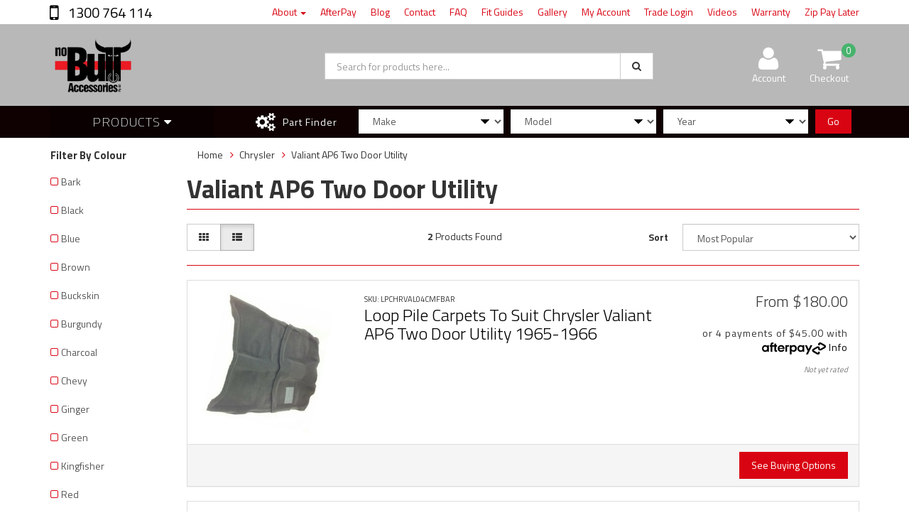

--- FILE ---
content_type: text/html; charset=utf-8
request_url: https://www.nobullaccessories.com.au/part-finder/chrysler/valiant-ap6-two-door-utility/
body_size: 18379
content:
<!DOCTYPE html>
<html lang="en">
<head>
<meta http-equiv="Content-Type" content="text/html; charset=utf-8"/>
<meta name="keywords" content="Chrysler Valiant AP6 Two Door Utility"/>
<meta name="description" content="Valiant AP6 Two Door Utility - Chrysler Valiant AP6 Two Door Utility"/>
<meta name="viewport" content="width=device-width, initial-scale=1.0, user-scalable=0"/>
<meta property="og:image" content="https://www.nobullaccessories.com.au/assets/website_logo.png"/>
<meta property="og:title" content="Chrysler Valiant AP6 Two Door Utility"/>
<meta property="og:site_name" content="NoBullAccessories.com.au"/>
<meta property="og:type" content="website"/>
<meta property="og:url" content="https://www.nobullaccessories.com.au/part-finder/chrysler/valiant-ap6-two-door-utility/"/>
<meta property="og:description" content="Valiant AP6 Two Door Utility - Chrysler Valiant AP6 Two Door Utility"/>

<title>Chrysler Valiant AP6 Two Door Utility</title>
<link rel="canonical" href="https://www.nobullaccessories.com.au/part-finder/chrysler/valiant-ap6-two-door-utility/"/>
<link rel="shortcut icon" href="/assets/favicon_logo.png"/>
<link rel="preload" href="/assets/themes/2022-02-avtech-3315-00516885/css/app.css?1763428111" as="style">
<link rel="preload" href="/assets/themes/2022-02-avtech-3315-00516885/css/style.css?1763428111" as="style">
<link rel="preload" href="/assets/themes/2022-02-avtech-3315-00516885/css/slick.css?1763428111" as="style">
<link class="theme-selector" rel="stylesheet" type="text/css" href="/assets/themes/2022-02-avtech-3315-00516885/css/app.css?1763428111" media="all"/>
<link rel="stylesheet" type="text/css" href="/assets/themes/2022-02-avtech-3315-00516885/css/style.css?1763428111" media="all"/>
<!-- <link rel="stylesheet" type="text/css" href="/assets/themes/2022-02-avtech-3315-00516885/css/rapid-style.css?1763428111" media="all"/> -->
<link rel="stylesheet" type="text/css" href="https://maxcdn.bootstrapcdn.com/font-awesome/4.4.0/css/font-awesome.min.css" media="all"/>
<link rel="stylesheet" type="text/css" href="https://cdn.neto.com.au/assets/neto-cdn/jquery_ui/1.11.1/css/custom-theme/jquery-ui-1.8.18.custom.css" media="all"/>
<link rel="stylesheet" type="text/css" href="https://cdn.neto.com.au/assets/neto-cdn/fancybox/2.1.5/jquery.fancybox.css" media="all"/>
<link rel="preload" href="https://fonts.googleapis.com/css2?family=Titillium+Web:wght@200;300;400;600;700&display=swap" as="style">
<link rel="preconnect" href="https://fonts.gstatic.com">
<link href="https://fonts.googleapis.com/css2?family=Titillium+Web:wght@200;300;400;600;700&display=swap" rel="stylesheet">
<link rel="stylesheet" type="text/css" href="/assets/themes/2022-02-avtech-3315-00516885/css/slick.css?1763428111" media="all"/>
<!--[if lte IE 8]>
	<script type="text/javascript" src="https://cdn.neto.com.au/assets/neto-cdn/html5shiv/3.7.0/html5shiv.js"></script>
	<script type="text/javascript" src="https://cdn.neto.com.au/assets/neto-cdn/respond.js/1.3.0/respond.min.js"></script>
<![endif]-->
<!-- Begin: Script 101 -->
<!-- Google Analytics -->
<script>
(function(i,s,o,g,r,a,m){i['GoogleAnalyticsObject']=r;i[r]=i[r]||function(){
(i[r].q=i[r].q||[]).push(arguments)},i[r].l=1*new Date();a=s.createElement(o),
m=s.getElementsByTagName(o)[0];a.async=1;a.src=g;m.parentNode.insertBefore(a,m)
})(window,document,'script','//www.google-analytics.com/analytics.js','ga');
ga('create', 'UA-155504035-1', 'auto');
</script>
<!-- End Google Analytics -->
<!-- End: Script 101 -->
<!-- Begin: Script 117 -->
<meta name="google-site-verification" content="mJ6kcIU3_awyfWvXUn055Cjo8wLRWaXh0mKjBcxYvqI" />
<!-- End: Script 117 -->
<!-- Begin: Script 118 -->
<script src="https://www.googleoptimize.com/optimize.js?id=OPT-P2BMPFQ"></script>
<!-- End: Script 118 -->
<!-- Begin: Script 119 -->
<!-- Facebook Pixel Code -->
<script>
!function(f,b,e,v,n,t,s)
{if(f.fbq)return;n=f.fbq=function(){n.callMethod?
n.callMethod.apply(n,arguments):n.queue.push(arguments)};
if(!f._fbq)f._fbq=n;n.push=n;n.loaded=!0;n.version='2.0';
n.queue=[];t=b.createElement(e);t.async=!0;
t.src=v;s=b.getElementsByTagName(e)[0];
s.parentNode.insertBefore(t,s)}(window,document,'script',
'https://connect.facebook.net/en_US/fbevents.js');
 fbq('init', '1516977665437133'); 
fbq('track', 'PageView');
</script>
<noscript>
 <img height="1" width="1" 
src="https://www.facebook.com/tr?id=1516977665437133&ev=PageView
&noscript=1"/>
</noscript>
<!-- End Facebook Pixel Code -->
<!-- End: Script 119 -->
<!-- Begin: Script 129 -->
<!-- Global site tag (gtag.js) - Google Analytics -->
<script async src="https://www.googletagmanager.com/gtag/js?id=G-NM3V08JQ2Q"></script>
<script>
  window.dataLayer = window.dataLayer || [];
  function gtag(){dataLayer.push(arguments);}
  gtag('js', new Date());
    gtag('config', 'G-NM3V08JQ2Q', {
      send_page_view: false
    });
</script>
<!-- End: Script 129 -->
<!-- Begin: Script 130 -->
<!-- Google Tag Manager -->
<script>(function(w,d,s,l,i){w[l]=w[l]||[];w[l].push({'gtm.start':
new Date().getTime(),event:'gtm.js'});var f=d.getElementsByTagName(s)[0],
j=d.createElement(s),dl=l!='dataLayer'?'&l='+l:'';j.async=true;j.src=
'https://www.googletagmanager.com/gtm.js?id='+i+dl;f.parentNode.insertBefore(j,f);
})(window,document,'script','dataLayer','GTM-MXVMQRL');</script>
<!-- End Google Tag Manager -->
<!-- End: Script 130 -->

</head>

<body id="n_content" class="n_2022-02-avtech-3315-00516885">
<div class="wrapper-collapsable-header">
	<div class="wrapper-top">
		<div class="container">
			<div class="row">
				<div class="col-xs-12 col-sm-2 top-number">
					<a href="tel:1300764114"> 1300 764 114</a></div>
				<div class="col-sm-10 hidden-xs">
					<ul class="top-menu">
						<li class=" dropdown dropdown-hover"> <a href="/about-us/" class="dropdown-toggle">About <span class="caret"></span></a>
										<ul class="dropdown-menu">
												<li class=" "> <a href="https://www.nobullaccessories.com.au/4wd-floor-mats-brisbane" class="nuhover dropdown-toggle">4WD Floor Mats - Brisbane QLD </a>
										</li>
											</ul>
										</li><li class=" "> <a href="/afterpay/" >AfterPay </a>
										</li><li class=" "> <a href="/blog/our-blog/" >Blog </a>
										</li><li class=" "> <a href="/form/contact-us/" >Contact </a>
										</li><li class=" "> <a href="/faq/" >FAQ </a>
										</li><li class=" "> <a href="/fitting-guides/" >Fit Guides </a>
										</li><li class=" "> <a href="/gallery/~-2326" >Gallery </a>
										</li><li class=" "> <a href="/my-account/" >My Account </a>
										</li><li class=" "> <a href="/trade/" >Trade Login </a>
										</li><li class=" "> <a href="/videos/" >Videos </a>
										</li><li class=" "> <a href="/warranty-and-guarantee/" >Warranty </a>
										</li><li class=" "> <a href="/zip-own-it-now-pay-later/" >Zip Pay Later </a>
										</li>
						</ul>
				</div>
			</div>
		</div>
	</div>
	<div class="wrapper-header">
		<div class="container">
			<div class="row">
				<div class="col-xs-12 col-sm-4 wrapper-logo">
					<a href="https://www.nobullaccessories.com.au" title="No Bull Accessories">
						<img class="logo" src="/assets/website_logo.png" alt="No Bull Accessories"/>
					</a>
					<a class="btn btn-primary sticky-menu-icon hidden-xs"><i class="fa fa-bars"></i></a>
				</div>
				<div class="col-xs-12 col-sm-5">

					<div class="header-search">
						<form name="productsearch" method="get" action="/">
							<input type="hidden" name="rf" value="kw"/>
							<div class="input-group">
								<input class="form-control ajax_search" value="" id="name_search" autocomplete="off" name="kw" type="text" placeholder="Search for products here..."/>
								<span class="input-group-btn">
									<button type="submit" value="Search" class="btn btn-default"><i class="fa fa-search"></i></button>
								</span>
							</div>
						</form>
					</div>
				</div>
				<div class="hidden-xs col-sm-3 text-right">
					<div id="header-cart" class="btn-group">
						<a href="https://www.nobullaccessories.com.au/_myacct" ><i class="fa fa-user"></i> <span class="visible-lg visible-inline-lg">Account</span></a>

						<a href="https://www.nobullaccessories.com.au/_mycart?tkn=cart&ts=1768939197199481" class=" dropdown-toggle" data-toggle="dropdown" id="cartcontentsheader">
							<i class="fa fa-shopping-cart"></i><span class="cart-count" rel="a2c_item_count">0</span>
							<span class="visible-lg visible-inline-lg checkout-text">Checkout</span>
						</a>
						<ul class="dropdown-menu">
							<li class="box" id="neto-dropdown">
								<div class="body padding" id="cartcontents"></div>
								<div class="footer"></div>
							</li>
						</ul>
					</div>
				</div>
				<div class="clearfix"></div>
			</div>
		</div>
	</div>

	<div class="wrapper-main-menu">
		<div class="container">
			<div class="row">
				<div class="col-xs-12">
					<div class="navbar row">
						<div class="col-xs-12 col-sm-3">
							<div class="navbar-header">
								<ul class="navigation-list list-inline visible-xs nMobileNav">
									<li><a class="nToggleMenu" data-target=".navbar-responsive-collapse"><span class="icon"><i class="fa fa-bars"></i></span><br>
									Menu</a></li>
									<li><a href="/products"><span class="icon"><i class="fa fa-gift"></i></span><br>
									Shop</a></li>
									<li><a href="https://www.nobullaccessories.com.au/_mycart?tkn=cart&ts=1768939197462388"><span class="icon"><i class="fa fa-shopping-cart"></i></span><br>
									Cart (<span rel="a2c_item_count">0</span>)</a></li>
									<li><a href="/_myacct/"><span class="icon"><i class="fa fa-user"></i></span><br>
									Account</a></li>
								</ul>
							</div>
							<div class="navbar-collapse collapse navbar-responsive-collapse">
								<ul class="nav navbar-nav visible-xs"><li class="">
													<a href="https://www.nobullaccessories.com.au/gift-vouchers/" >Gift Vouchers</a>
												</li><li class="">
													<a href="https://www.nobullaccessories.com.au/datsun-loop-and-plush-pile-moulded-carpets/" >Datsun Loop And Plush Pile Moulded Carpets</a>
												</li><li class="">
													<a href="https://www.nobullaccessories.com.au/nissan-loop-pile-moulded-carpets/" >Nissan Loop And Plush Pile Moulded Carpets</a>
												</li><li class="">
													<a href="https://www.nobullaccessories.com.au/subaru-loop-pile-moulded-carpets/" >Subaru Loop And Plush Pile Moulded Carpets</a>
												</li><li class="">
													<a href="https://www.nobullaccessories.com.au/suzuki-loop-pile-moulded-carpets/" >Suzuki Loop And Plush Pile Moulded Carpets</a>
												</li><li class="">
													<a href="https://www.nobullaccessories.com.au/toyota-loop-pile-moulded-carpets/" >Toyota Loop And Plush Pile Moulded Carpets</a>
												</li><li class="">
													<a href="https://www.nobullaccessories.com.au/chrysler-loop-and-plush-pile-moulded-car-carpets/" >Chrysler Loop And Plush Pile Moulded Car Carpets</a>
												</li><li class="">
													<a href="https://www.nobullaccessories.com.au/volkswagen-loop-and-plush-pile-moulded-carpets/" >Volkswagen Loop And Plush Pile Moulded Carpets</a>
												</li><li class="">
													<a href="https://www.nobullaccessories.com.au/plush-carpets/~-1819" >Plush Pile Moulded Carpets</a>
												</li><li class="">
													<a href="https://www.nobullaccessories.com.au/mitsubishi-loop-pile-moulded-carpets/" >Mitsubishi Loop And Plush Pile Moulded Carpets</a>
												</li><li class="">
													<a href="https://www.nobullaccessories.com.au/supafit-seat-covers/" >Supafit Seat Covers</a>
												</li><li class="">
													<a href="https://www.nobullaccessories.com.au/location-grabba/" >Location Grabba GPS Tracking Device</a>
												</li><li class="">
													<a href="https://www.nobullaccessories.com.au/quick-fist-universal-clamping-and-mounting-bracket/" >Quick Fist Universal Clamping And Mounting Brackets</a>
												</li><li class="">
													<a href="https://www.nobullaccessories.com.au/leyland-range-rover-loop-and-plush-pile-moulded-ca/" >Leyland Range Rover Loop And Plush Pile Moulded Carpets</a>
												</li><li class="">
													<a href="https://www.nobullaccessories.com.au/mudgrabba-4wd-moulded-floor-mats/" >Mudgrabba 4WD Moulded Floor Mats</a>
												</li><li class="">
													<a href="https://www.nobullaccessories.com.au/ldv-loop-and-plush-pile-moulded-carpets/" >LDV Loop And Plush Pile Moulded Carpets</a>
												</li><li class="">
													<a href="https://www.nobullaccessories.com.au/mahindra-loop-plush-pile-carpets/" >Mahindra Loop And Plush Pile Moulded Carpets</a>
												</li><li class="">
													<a href="https://www.nobullaccessories.com.au/sandgrabba" >Sandgrabba Floor Mats</a>
												</li><li class="">
													<a href="https://www.nobullaccessories.com.au/mazda-loop-pile-carpets/" >Mazda Loop And Plush Pile Moulded Carpets</a>
												</li><li class="">
													<a href="https://www.nobullaccessories.com.au/leyland-loop-pile-moulded-carpets/" >Leyland Loop And Plush Pile Moulded Carpets</a>
												</li><li class="">
													<a href="https://www.nobullaccessories.com.au/dodge-loop-and-plush-pile-moulded-carpets/" >Dodge Loop And Plush Pile Moulded Carpets</a>
												</li><li class="">
													<a href="https://www.nobullaccessories.com.au/hyundai-loop-pile-moulded-carpets/" >Hyundai Loop And Plush Pile Moulded Carpets</a>
												</li><li class="">
													<a href="https://www.nobullaccessories.com.au/honda-loop-pile-moulded-carpets/" >Honda Loop And Plush Pile Moulded Carpets</a>
												</li><li class="">
													<a href="https://www.nobullaccessories.com.au/loop-carpets/~-978" >Loop Pile Carpets Moulded</a>
												</li><li class="">
													<a href="https://www.nobullaccessories.com.au/holden-loop-pile-moulded-carpets/" >Holden Loop And Plush Pile Moulded Carpets</a>
												</li><li class="">
													<a href="https://www.nobullaccessories.com.au/ford-loop-and-plush-pile-moulded-carpets/" >Ford Loop And Plush Pile Moulded Carpets</a>
												</li><li class="">
													<a href="https://www.nobullaccessories.com.au/daihatsu-loop-and-plush-pile-moulded-carpets/" >Daihatsu Loop And Plush Pile Moulded Carpets</a>
												</li><li class="">
													<a href="https://www.nobullaccessories.com.au/tyre-lockers/" >Tyre Lockers </a>
												</li><li class="">
													<a href="https://www.nobullaccessories.com.au/sound-proofing-and-underfelt/" >Sound Proofing and Underfelt</a>
												</li><li class="">
													<a href="https://www.nobullaccessories.com.au/sungrabba-dash-mats/" >Sungrabba dashmat</a>
												</li><li class="">
													<a href="https://www.nobullaccessories.com.au/crumbgrabbas/" >Crumbgrabbas</a>
												</li><li class="">
													<a href="https://www.nobullaccessories.com.au/pvc-vinyl-floors/" >PVC Vinyl Floors</a>
												</li><li class="">
													<a href="https://www.nobullaccessories.com.au/trap-mats/~-113" >Trapmat Floor Mats</a>
												</li></ul>
											</li>
								<ul class="nav navbar-nav hidden-xs">
										<li class="dropdown dropdown-hover"> <a href="/products" class="dropdown-toggle">Products <i class="fa fa-caret-down" aria-hidden="true"></i></a>
													<ul class="dropdown-menu js-main-menu"><li class="">
													 <a href="https://www.nobullaccessories.com.au/gift-vouchers/" >Gift Vouchers </a>
													</li><li class="">
													 <a href="https://www.nobullaccessories.com.au/datsun-loop-and-plush-pile-moulded-carpets/" >Datsun Loop And Plush Pile Moulded Carpets </a>
													</li><li class="">
													 <a href="https://www.nobullaccessories.com.au/nissan-loop-pile-moulded-carpets/" >Nissan Loop And Plush Pile Moulded Carpets </a>
													</li><li class="">
													 <a href="https://www.nobullaccessories.com.au/subaru-loop-pile-moulded-carpets/" >Subaru Loop And Plush Pile Moulded Carpets </a>
													</li><li class="">
													 <a href="https://www.nobullaccessories.com.au/suzuki-loop-pile-moulded-carpets/" >Suzuki Loop And Plush Pile Moulded Carpets </a>
													</li><li class="">
													 <a href="https://www.nobullaccessories.com.au/toyota-loop-pile-moulded-carpets/" >Toyota Loop And Plush Pile Moulded Carpets </a>
													</li><li class="">
													 <a href="https://www.nobullaccessories.com.au/chrysler-loop-and-plush-pile-moulded-car-carpets/" >Chrysler Loop And Plush Pile Moulded Car Carpets </a>
													</li><li class="">
													 <a href="https://www.nobullaccessories.com.au/volkswagen-loop-and-plush-pile-moulded-carpets/" >Volkswagen Loop And Plush Pile Moulded Carpets </a>
													</li><li class="">
													 <a href="https://www.nobullaccessories.com.au/plush-carpets/~-1819" >Plush Pile Moulded Carpets </a>
													</li><li class="">
													 <a href="https://www.nobullaccessories.com.au/mitsubishi-loop-pile-moulded-carpets/" >Mitsubishi Loop And Plush Pile Moulded Carpets </a>
													</li><li class="">
													 <a href="https://www.nobullaccessories.com.au/supafit-seat-covers/" >Supafit Seat Covers </a>
													</li><li class="">
													 <a href="https://www.nobullaccessories.com.au/location-grabba/" >Location Grabba GPS Tracking Device </a>
													</li><li class="">
													 <a href="https://www.nobullaccessories.com.au/quick-fist-universal-clamping-and-mounting-bracket/" >Quick Fist Universal Clamping And Mounting Brackets </a>
													</li><li class="">
													 <a href="https://www.nobullaccessories.com.au/leyland-range-rover-loop-and-plush-pile-moulded-ca/" >Leyland Range Rover Loop And Plush Pile Moulded Carpets </a>
													</li><li class="">
													 <a href="https://www.nobullaccessories.com.au/mudgrabba-4wd-moulded-floor-mats/" >Mudgrabba 4WD Moulded Floor Mats </a>
													</li><li class="">
													 <a href="https://www.nobullaccessories.com.au/ldv-loop-and-plush-pile-moulded-carpets/" >LDV Loop And Plush Pile Moulded Carpets </a>
													</li><li class="">
													 <a href="https://www.nobullaccessories.com.au/mahindra-loop-plush-pile-carpets/" >Mahindra Loop And Plush Pile Moulded Carpets </a>
													</li><li class="">
													 <a href="https://www.nobullaccessories.com.au/sandgrabba" >Sandgrabba Floor Mats </a>
													</li><li class="">
													 <a href="https://www.nobullaccessories.com.au/mazda-loop-pile-carpets/" >Mazda Loop And Plush Pile Moulded Carpets </a>
													</li><li class="">
													 <a href="https://www.nobullaccessories.com.au/leyland-loop-pile-moulded-carpets/" >Leyland Loop And Plush Pile Moulded Carpets </a>
													</li><li class="">
													 <a href="https://www.nobullaccessories.com.au/dodge-loop-and-plush-pile-moulded-carpets/" >Dodge Loop And Plush Pile Moulded Carpets </a>
													</li><li class="">
													 <a href="https://www.nobullaccessories.com.au/hyundai-loop-pile-moulded-carpets/" >Hyundai Loop And Plush Pile Moulded Carpets </a>
													</li><li class="">
													 <a href="https://www.nobullaccessories.com.au/honda-loop-pile-moulded-carpets/" >Honda Loop And Plush Pile Moulded Carpets </a>
													</li><li class="">
													 <a href="https://www.nobullaccessories.com.au/loop-carpets/~-978" >Loop Pile Carpets Moulded </a>
													</li><li class="">
													 <a href="https://www.nobullaccessories.com.au/holden-loop-pile-moulded-carpets/" >Holden Loop And Plush Pile Moulded Carpets </a>
													</li><li class="">
													 <a href="https://www.nobullaccessories.com.au/ford-loop-and-plush-pile-moulded-carpets/" >Ford Loop And Plush Pile Moulded Carpets </a>
													</li><li class="">
													 <a href="https://www.nobullaccessories.com.au/daihatsu-loop-and-plush-pile-moulded-carpets/" >Daihatsu Loop And Plush Pile Moulded Carpets </a>
													</li><li class="">
													 <a href="https://www.nobullaccessories.com.au/tyre-lockers/" >Tyre Lockers  </a>
													</li><li class="">
													 <a href="https://www.nobullaccessories.com.au/sound-proofing-and-underfelt/" >Sound Proofing and Underfelt </a>
													</li><li class="">
													 <a href="https://www.nobullaccessories.com.au/sungrabba-dash-mats/" >Sungrabba dashmat </a>
													</li><li class="">
													 <a href="https://www.nobullaccessories.com.au/crumbgrabbas/" >Crumbgrabbas </a>
													</li><li class="">
													 <a href="https://www.nobullaccessories.com.au/pvc-vinyl-floors/" >PVC Vinyl Floors </a>
													</li><li class="">
													 <a href="https://www.nobullaccessories.com.au/trap-mats/~-113" >Trapmat Floor Mats </a>
													</li></ul>
												</li>
										</ul>
									</div>
						</div>
						<div class="col-xs-12 col-sm-9">
							<div class="row wrapper-part-finder">
								<div class="col-xs-12 col-sm-3 col-md-3 col-lg-2 part-finder-title">
											<p>Part Finder</p>
										</div>
										<div class="col-xs-12 col-sm-9 col-md-9 col-lg-10 partfinder-fields">
											<input type="hidden" id="clist_size" value="3" />
											<input type="hidden" id="clist_hidden" value="" />
											<div id="compat_list compcat-listwrap"><div class="part-select"><select name="clist_13_1"  id="clist_13_1" class="compatibility_list form-control" rel="Option Above">
														<option value="">Make</option>
													<option value="2287" >BMW</option><option value="2405" >CHEV</option><option value="1720" >Chrysler</option><option value="2335" >Daewoo</option><option value="148" >Daihatsu</option><option value="1511" >Datsun</option><option value="1116" >Dodge</option><option value="223" >Ford</option><option value="2539" >GMC</option><option value="1880" >Great Wall</option><option value="2793" >GWM</option><option value="972" >Holden</option><option value="1317" >Honda</option><option value="1337" >Hyundai</option><option value="1958" >Infiniti</option><option value="1963" >Isuzu</option><option value="1976" >Jeep</option><option value="2596" >Kia</option><option value="1988" >Land Rover</option><option value="2613" >LDV</option><option value="1995" >Lexus</option><option value="1354" >Leyland</option><option value="2584" >Mahindra</option><option value="1364" >Mazda</option><option value="2015" >Mercedes Benz</option><option value="1419" >Mitsubishi</option><option value="1546" >Nissan</option><option value="2372" >RAM</option><option value="2178" >Ssangyong</option><option value="1590" >Subaru</option><option value="1614" >Suzuki</option><option value="1626" >Toyota</option><option value="1820" >Volkswagen</option></select>
												</div><div class="part-select"><select name="clist_13_2"  id="clist_13_2" class="compatibility_list form-control" rel="Option Above">
														<option value="">Model</option>
													</select>
												</div><div class="part-select"><select name="clist_13_3"  id="clist_13_3" class="compatibility_list form-control" rel="Option Above">
														<option value="">Year</option>
													</select>
												</div><div class="wrap-select-inline"><button type="submit" class="btn btn-primary compat-btn">Go</button></div>
											</div>
										</div>
									</div>
							</div>
						</div>
					</div>
				</div>
			</div>
		</div>
	</div>
</div>
<div id="main-content" class="container" role="main">
	<div class="row">
<div class="col-xs-12 col-sm-2" id="left-sidebar">
	<div class="panel">
			<div class="panel-heading panel-heading-thumbnails visible-xs">
				<h3 class="panel-title">
					<a class="accordion-toggle" data-toggle="collapse" data-parent="#filters-accordion" href="#filters">Filter Products</a>
				</h3>
			</div>
			<ul id="filters" class="panel-collapse collapse list-group">
				
						<li class="list-group-item"><h4>Filter By Colour</h4></li><li class="filter">
									<a class="list-group-item" href="/part-finder/chrysler/valiant-ap6-two-door-utility/?rf=va&va=11"> Bark <span class="text-muted"></span></a>
								</li><li class="filter">
									<a class="list-group-item" href="/part-finder/chrysler/valiant-ap6-two-door-utility/?rf=va&va=6"> Black <span class="text-muted"></span></a>
								</li><li class="filter">
									<a class="list-group-item" href="/part-finder/chrysler/valiant-ap6-two-door-utility/?rf=va&va=2"> Blue <span class="text-muted"></span></a>
								</li><li class="filter">
									<a class="list-group-item" href="/part-finder/chrysler/valiant-ap6-two-door-utility/?rf=va&va=8"> Brown <span class="text-muted"></span></a>
								</li><li class="filter">
									<a class="list-group-item" href="/part-finder/chrysler/valiant-ap6-two-door-utility/?rf=va&va=19"> Buckskin <span class="text-muted"></span></a>
								</li><li class="filter">
									<a class="list-group-item" href="/part-finder/chrysler/valiant-ap6-two-door-utility/?rf=va&va=20"> Burgundy <span class="text-muted"></span></a>
								</li><li class="filter">
									<a class="list-group-item" href="/part-finder/chrysler/valiant-ap6-two-door-utility/?rf=va&va=21"> Charcoal <span class="text-muted"></span></a>
								</li><li class="filter">
									<a class="list-group-item" href="/part-finder/chrysler/valiant-ap6-two-door-utility/?rf=va&va=22"> Chevy <span class="text-muted"></span></a>
								</li><li class="filter">
									<a class="list-group-item" href="/part-finder/chrysler/valiant-ap6-two-door-utility/?rf=va&va=25"> Ginger <span class="text-muted"></span></a>
								</li><li class="filter">
									<a class="list-group-item" href="/part-finder/chrysler/valiant-ap6-two-door-utility/?rf=va&va=24"> Green <span class="text-muted"></span></a>
								</li><li class="filter">
									<a class="list-group-item" href="/part-finder/chrysler/valiant-ap6-two-door-utility/?rf=va&va=26"> Kingfisher <span class="text-muted"></span></a>
								</li><li class="filter">
									<a class="list-group-item" href="/part-finder/chrysler/valiant-ap6-two-door-utility/?rf=va&va=7"> Red <span class="text-muted"></span></a>
								</li><li class="filter">
									<a class="list-group-item" href="/part-finder/chrysler/valiant-ap6-two-door-utility/?rf=va&va=27"> Slate <span class="text-muted"></span></a>
								</li><li class="filter">
									<a class="list-group-item" href="/part-finder/chrysler/valiant-ap6-two-door-utility/?rf=va&va=28"> Spindrift <span class="text-muted"></span></a>
								</li>
						<li class="list-group-item"><h4>Filter By Carpet Type</h4></li><li class="filter">
									<a class="list-group-item" href="/part-finder/chrysler/valiant-ap6-two-door-utility/?rf=va&va=12"> Rear Only <span class="text-muted"></span></a>
								</li><li class="filter">
									<a class="list-group-item" href="/part-finder/chrysler/valiant-ap6-two-door-utility/?rf=va&va=10"> Front Only <span class="text-muted"></span></a>
								</li><li class="filter">
									<a class="list-group-item" href="/part-finder/chrysler/valiant-ap6-two-door-utility/?rf=va&va=13"> Front And Rear <span class="text-muted"></span></a>
								</li>
				

				<li class="list-group-item "><h4>Filter By Price Range</h4></li><li class="filter"><a class="list-group-item" href="/part-finder/chrysler/valiant-ap6-two-door-utility/?pr=0-180&rf=pr">$180 or below</a></li>
								
								
								<li class="filter"><a class="list-group-item" href="/part-finder/chrysler/valiant-ap6-two-door-utility/?pr=180-182&rf=pr">$180 to $182</a></li>
								
								<li class="filter"><a class="list-group-item" href="/part-finder/chrysler/valiant-ap6-two-door-utility/?pr=182-184&rf=pr">$182 to $184</a></li>
								
								<li class="filter"><a class="list-group-item" href="/part-finder/chrysler/valiant-ap6-two-door-utility/?pr=184-186&rf=pr">$184 to $186</a></li>
								
								<li class="filter"><a class="list-group-item" href="/part-finder/chrysler/valiant-ap6-two-door-utility/?pr=186-188&rf=pr">$186 to $188</a></li>
								
								
								<li class="filter"><a class="list-group-item" href="/part-finder/chrysler/valiant-ap6-two-door-utility/?pr=188-0&rf=pr">$188 or above</a></li>
				<li class="list-group-item"><h4>Filter By Brand</h4></li><li class="filter">
									<a href="/part-finder/chrysler/valiant-ap6-two-door-utility/?cn=122&rf=cn" class="list-group-item">No Bull Accessories</a>
								</li>
			</ul>
		</div>
		
	<div class="wrapper-sidebar-menu hidden-xs">
				<h3>Categories</h3>
				<ul class="list-group"><li class=""><a href="https://www.nobullaccessories.com.au/chrysler-loop-and-plush-pile-moulded-car-carpets/" class="list-group-item dropdown-toggle">Chrysler Loop And Plush Pile Moulded Car Carpets</a>
						
					</li><li class=""><a href="https://www.nobullaccessories.com.au/crumbgrabbas/" class="list-group-item dropdown-toggle">Crumbgrabbas</a>
						
					</li><li class=""><a href="https://www.nobullaccessories.com.au/daihatsu-loop-and-plush-pile-moulded-carpets/" class="list-group-item dropdown-toggle">Daihatsu Loop And Plush Pile Moulded Carpets</a>
						
					</li><li class=""><a href="https://www.nobullaccessories.com.au/datsun-loop-and-plush-pile-moulded-carpets/" class="list-group-item dropdown-toggle">Datsun Loop And Plush Pile Moulded Carpets</a>
						
					</li><li class=""><a href="https://www.nobullaccessories.com.au/dodge-loop-and-plush-pile-moulded-carpets/" class="list-group-item dropdown-toggle">Dodge Loop And Plush Pile Moulded Carpets</a>
						
					</li><li class=""><a href="https://www.nobullaccessories.com.au/ford-loop-and-plush-pile-moulded-carpets/" class="list-group-item dropdown-toggle">Ford Loop And Plush Pile Moulded Carpets</a>
						
					</li><li class=""><a href="https://www.nobullaccessories.com.au/gift-vouchers/" class="list-group-item dropdown-toggle">Gift Vouchers</a>
						
					</li><li class=""><a href="https://www.nobullaccessories.com.au/holden-loop-pile-moulded-carpets/" class="list-group-item dropdown-toggle">Holden Loop And Plush Pile Moulded Carpets</a>
						
					</li><li class=""><a href="https://www.nobullaccessories.com.au/honda-loop-pile-moulded-carpets/" class="list-group-item dropdown-toggle">Honda Loop And Plush Pile Moulded Carpets</a>
						
					</li><li class=""><a href="https://www.nobullaccessories.com.au/hyundai-loop-pile-moulded-carpets/" class="list-group-item dropdown-toggle">Hyundai Loop And Plush Pile Moulded Carpets</a>
						
					</li><li class=""><a href="https://www.nobullaccessories.com.au/ldv-loop-and-plush-pile-moulded-carpets/" class="list-group-item dropdown-toggle">LDV Loop And Plush Pile Moulded Carpets</a>
						
					</li><li class=""><a href="https://www.nobullaccessories.com.au/leyland-loop-pile-moulded-carpets/" class="list-group-item dropdown-toggle">Leyland Loop And Plush Pile Moulded Carpets</a>
						
					</li><li class=""><a href="https://www.nobullaccessories.com.au/leyland-range-rover-loop-and-plush-pile-moulded-ca/" class="list-group-item dropdown-toggle">Leyland Range Rover Loop And Plush Pile Moulded Carpets</a>
						
					</li><li class=""><a href="https://www.nobullaccessories.com.au/location-grabba/" class="list-group-item dropdown-toggle">Location Grabba GPS Tracking Device</a>
						
					</li><li class=""><a href="https://www.nobullaccessories.com.au/loop-carpets/~-978" class="list-group-item dropdown-toggle">Loop Pile Carpets Moulded</a>
						
					</li><li class=""><a href="https://www.nobullaccessories.com.au/mahindra-loop-plush-pile-carpets/" class="list-group-item dropdown-toggle">Mahindra Loop And Plush Pile Moulded Carpets</a>
						
					</li><li class=""><a href="https://www.nobullaccessories.com.au/mazda-loop-pile-carpets/" class="list-group-item dropdown-toggle">Mazda Loop And Plush Pile Moulded Carpets</a>
						
					</li><li class=""><a href="https://www.nobullaccessories.com.au/mitsubishi-loop-pile-moulded-carpets/" class="list-group-item dropdown-toggle">Mitsubishi Loop And Plush Pile Moulded Carpets</a>
						
					</li><li class=""><a href="https://www.nobullaccessories.com.au/mudgrabba-4wd-moulded-floor-mats/" class="list-group-item dropdown-toggle">Mudgrabba 4WD Moulded Floor Mats</a>
						
					</li><li class=""><a href="https://www.nobullaccessories.com.au/nissan-loop-pile-moulded-carpets/" class="list-group-item dropdown-toggle">Nissan Loop And Plush Pile Moulded Carpets</a>
						
					</li><li class=""><a href="https://www.nobullaccessories.com.au/plush-carpets/~-1819" class="list-group-item dropdown-toggle">Plush Pile Moulded Carpets</a>
						
					</li><li class=""><a href="https://www.nobullaccessories.com.au/pvc-vinyl-floors/" class="list-group-item dropdown-toggle">PVC Vinyl Floors</a>
						
					</li><li class=""><a href="https://www.nobullaccessories.com.au/quick-fist-universal-clamping-and-mounting-bracket/" class="list-group-item dropdown-toggle">Quick Fist Universal Clamping And Mounting Brackets</a>
						
					</li><li class=""><a href="https://www.nobullaccessories.com.au/sandgrabba" class="list-group-item dropdown-toggle">Sandgrabba Floor Mats</a>
						
					</li><li class=""><a href="https://www.nobullaccessories.com.au/sound-proofing-and-underfelt/" class="list-group-item dropdown-toggle">Sound Proofing and Underfelt</a>
						
					</li><li class=""><a href="https://www.nobullaccessories.com.au/subaru-loop-pile-moulded-carpets/" class="list-group-item dropdown-toggle">Subaru Loop And Plush Pile Moulded Carpets</a>
						
					</li><li class=""><a href="https://www.nobullaccessories.com.au/sungrabba-dash-mats/" class="list-group-item dropdown-toggle">Sungrabba dashmat</a>
						
					</li><li class=""><a href="https://www.nobullaccessories.com.au/supafit-seat-covers/" class="list-group-item dropdown-toggle">Supafit Seat Covers</a>
						
					</li><li class=""><a href="https://www.nobullaccessories.com.au/suzuki-loop-pile-moulded-carpets/" class="list-group-item dropdown-toggle">Suzuki Loop And Plush Pile Moulded Carpets</a>
						
					</li><li class=""><a href="https://www.nobullaccessories.com.au/toyota-loop-pile-moulded-carpets/" class="list-group-item dropdown-toggle">Toyota Loop And Plush Pile Moulded Carpets</a>
						
					</li><li class=""><a href="https://www.nobullaccessories.com.au/trap-mats/~-113" class="list-group-item dropdown-toggle">Trapmat Floor Mats</a>
						
					</li><li class=""><a href="https://www.nobullaccessories.com.au/tyre-lockers/" class="list-group-item dropdown-toggle">Tyre Lockers </a>
						
					</li><li class=""><a href="https://www.nobullaccessories.com.au/volkswagen-loop-and-plush-pile-moulded-carpets/" class="list-group-item dropdown-toggle">Volkswagen Loop And Plush Pile Moulded Carpets</a>
						
					</li></ul>
			</div>
	<div class="wrapper-sidebar-menu hidden-xs">
				<h3>Information</h3>
				<ul class="list-group"><li class=""><a class="list-group-item" href="/about-us/">About Us</a>
						</li><li class=""><a class="list-group-item" href="/afterpay/">Afterpay</a>
						</li><li class=""><a class="list-group-item" href="/form/contact-us/">Contact Us</a>
						</li><li class=""><a class="list-group-item" href="/gallery/~-2326">Product Showcase Gallery</a>
						</li><li class=""><a class="list-group-item" href="/trade/">Trade</a>
						</li><li class=""><a class="list-group-item" href="/returns-policy/">Returns Policy</a>
						</li><li class=""><a class="list-group-item" href="/warranty-and-guarantee/">Warranty and Guarantee</a>
						</li><li class=""><a class="list-group-item" href="/zip-own-it-now-pay-later/">Zip - Pay Later</a>
						</li></ul>
			</div>
</div>
<div class="col-xs-12 col-sm-10">
<ul class="breadcrumb">
			<li>
				<a href="https://www.nobullaccessories.com.au">Home</a>
			</li><li>
			<a href="/part-finder/chrysler/">Chrysler</a>
		</li><li>
			<a href="/part-finder/chrysler/valiant-ap6-two-door-utility/">Valiant AP6 Two Door Utility</a>
		</li></ul>

<h1 class="page-header">
	Valiant AP6 Two Door Utility
	
	</h1>


<div class="row sort_container">
		<div class="col-xs-4 col-sm-7 col-md-4">
			<script language="javascript" type="text/javascript">
				function viewtype(view) {
					var f=document.viewForm;
					f['viewby'].value=view;
					f.submit();
				}
			</script>
			<form method="get" name="viewForm" action="/part-finder/chrysler/valiant-ap6-two-door-utility/" class="hidden">
				<input name="rf" type="hidden" value="">
				<input name="viewby" type="hidden" value=""/>
			</form>
			<div class="viewby btn-group">
				<a href="javascript:viewtype('');" class="btn btn-default " rel="nofollow">
					<i class="fa fa-th"></i>
				</a>
				<a href="javascript:viewtype('list');" class="btn btn-default active" rel="nofollow">
					<i class="fa fa-th-list"></i>
				</a>
			</div>
		</div>
		<div class="col-md-4 hidden-xs hidden-sm">
			<div class="btn-text">
				<strong>2</strong> Products&nbsp;Found
			</div>
		</div>
		<div class="col-xs-8 col-sm-5 col-md-4">
			<form method="get" class="form-horizontal" action="/part-finder/chrysler/valiant-ap6-two-door-utility/">
				<input name="rf" type="hidden" value="">
				<div class="form-group">
					<label class="control-label col-xs-2">Sort</label>
					<div class="col-xs-10">
						<select name="sortby" onChange="return this.form.submit();" class="form-control">
							<option value="popular" selected>
								Most Popular
							</option>
							<option value="name" >
								Name
							</option>
							<option value="SKU" >
								SKU
							</option>
							<option value="lowest_price" >
								Lowest Price
							</option>
							<option value="highest_price" >
								Highest Price
							</option>
						</select>
					</div>
				</div>
			</form>
		</div>
	</div>
	<div class="row">
		<div class="col-xs-12 hr-style">
			<hr>
		</div>
	</div>
	<div class="thumb_list">
		<div class="row"><div class="col-xs-12">
		<div class="panel panel-default">
			<div class="panel-body">
				<div class="row">
					<div class="col-xs-3">
						<a href="https://www.nobullaccessories.com.au/loop-pile-carpets-to-suit-chrysler-valiant-ap6-two" class="thumbnail-image">
							<img src="[data-uri]" data-src="/assets/thumb/LPCHRVAL04CMFBAR.jpg?20200624030945" class="b-lazy product-image img-responsive" alt="Loop Pile Carpets To Suit Chrysler Valiant AP6 Two Door Utility 1965-1966" rel="itmimgLPCHRVAL04CMFBAR">
						</a>
					</div>
					<div class="col-xs-6">
						<span class="thumb-part-number">SKU: LPCHRVAL04CMFBAR</span><br>
						<h3 itemprop="name"><a href="https://www.nobullaccessories.com.au/loop-pile-carpets-to-suit-chrysler-valiant-ap6-two" title="Loop Pile Carpets To Suit Chrysler Valiant AP6 Two Door Utility 1965-1966">Loop Pile Carpets To Suit Chrysler Valiant AP6 Two Door Utility 1965-1966</a></h3>
						<p></p>
					</div>
					<div class="col-xs-3 text-right">
						<div class="price lead" itemprop="offers" itemscope itemtype="http://schema.org/Offer">
						<meta itemprop="priceCurrency" content="AUD">
							From&nbsp;<span itemprop="price">$180.00</span>
							</div>
						<!-- Begin: Script 102 -->
<p>
or 4 payments of $45.00 with
<img src="//assets.netostatic.com/assets/neto-cdn/afterpay/ap-01.jpg" style="height: auto; max-width: 90px; display: inline-block;">
<a data-toggle="modal" data-target="#afterpayModal" href="#">Info</a>
</p>

<!-- End: Script 102 -->
<!-- Begin: Script 119 -->

<!-- End: Script 119 -->
<!-- Begin: Script 129 -->
<div
    class="ga4-product"
    data-id="LPCHRVAL04CMFBAR"
    data-name="Loop Pile Carpets To Suit Chrysler Valiant AP6 Two Door Utility 1965-1966"
    data-index="1"
    data-listname="Valiant AP6 Two Door Utility"
    data-affiliation="NoBullAccessories.com.au"
    data-brand="No Bull Accessories"
    data-category="Valiant AP6 Two Door Utility"
    data-price="180"
    data-currency="AUD"
    data-url="https://www.nobullaccessories.com.au/loop-pile-carpets-to-suit-chrysler-valiant-ap6-two"
>
</div>
<!-- End: Script 129 -->

						<div class="nReviewsBlock">
						    <em class="small rating no-rating text-muted">Not yet rated</em>
						    </div>
					</div>
				</div>
			</div>
			<div class="panel-footer text-right">
				<form class="form-inline buying-options">
					<input type="hidden" id="skujzDWnLPCHRVAL04CMFBAR" name="skujzDWnLPCHRVAL04CMFBAR" value="LPCHRVAL04CMFBAR">
					<input type="hidden" id="modeljzDWnLPCHRVAL04CMFBAR" name="modeljzDWnLPCHRVAL04CMFBAR" value="Loop Pile Carpets To Suit Chrysler Valiant AP6 Two Door Utility 1965-1966">
					<input type="hidden" id="thumbjzDWnLPCHRVAL04CMFBAR" name="thumbjzDWnLPCHRVAL04CMFBAR" value="/assets/thumb/LPCHRVAL04CMFBAR.jpg?20200624030945">
					<input type="hidden" id="qtyjzDWnLPCHRVAL04CMFBAR" name="qtyjzDWnLPCHRVAL04CMFBAR" value="1" placeholder="Qty" class="input-tiny">
					<a href="https://www.nobullaccessories.com.au/loop-pile-carpets-to-suit-chrysler-valiant-ap6-two" title="Buying Options" class="btn btn-primary btn-loads" data-loading-text="<i class='fa fa-spinner fa-spin' style='font-size: 14px'></i>">See Buying Options</a>
					</form>
			</div>
		</div>
	</div>
<div class="col-xs-12">
		<div class="panel panel-default">
			<div class="panel-body">
				<div class="row">
					<div class="col-xs-3">
						<a href="https://www.nobullaccessories.com.au/Plush-Pile-Carpets-To-Suit-Chrysler-Valiant-AP6-Two-Door-Utility-1965-1966" class="thumbnail-image">
							<img src="[data-uri]" data-src="/assets/thumb/PPCHRVAL04CMFBAR.jpg?20200624031750" class="b-lazy product-image img-responsive" alt="Plush Pile Carpets To Suit Chrysler Valiant AP6 Two Door Utility 1965-1966" rel="itmimgPPCHRVAL04CMFBAR">
						</a>
					</div>
					<div class="col-xs-6">
						<span class="thumb-part-number">SKU: PPCHRVAL04CMFBAR</span><br>
						<h3 itemprop="name"><a href="https://www.nobullaccessories.com.au/Plush-Pile-Carpets-To-Suit-Chrysler-Valiant-AP6-Two-Door-Utility-1965-1966" title="Plush Pile Carpets To Suit Chrysler Valiant AP6 Two Door Utility 1965-1966">Plush Pile Carpets To Suit Chrysler Valiant AP6 Two Door Utility 1965-1966</a></h3>
						<p></p>
					</div>
					<div class="col-xs-3 text-right">
						<div class="price lead" itemprop="offers" itemscope itemtype="http://schema.org/Offer">
						<meta itemprop="priceCurrency" content="AUD">
							From&nbsp;<span itemprop="price">$190.00</span>
							</div>
						<!-- Begin: Script 102 -->
<p>
or 4 payments of $47.50 with
<img src="//assets.netostatic.com/assets/neto-cdn/afterpay/ap-01.jpg" style="height: auto; max-width: 90px; display: inline-block;">
<a data-toggle="modal" data-target="#afterpayModal" href="#">Info</a>
</p>

<!-- End: Script 102 -->
<!-- Begin: Script 119 -->

<!-- End: Script 119 -->
<!-- Begin: Script 129 -->
<div
    class="ga4-product"
    data-id="PPCHRVAL04CMFBAR"
    data-name="Plush Pile Carpets To Suit Chrysler Valiant AP6 Two Door Utility 1965-1966"
    data-index="2"
    data-listname="Valiant AP6 Two Door Utility"
    data-affiliation="NoBullAccessories.com.au"
    data-brand="No Bull Accessories"
    data-category="Valiant AP6 Two Door Utility"
    data-price="190"
    data-currency="AUD"
    data-url="https://www.nobullaccessories.com.au/Plush-Pile-Carpets-To-Suit-Chrysler-Valiant-AP6-Two-Door-Utility-1965-1966"
>
</div>
<!-- End: Script 129 -->

						<div class="nReviewsBlock">
						    <em class="small rating no-rating text-muted">Not yet rated</em>
						    </div>
					</div>
				</div>
			</div>
			<div class="panel-footer text-right">
				<form class="form-inline buying-options">
					<input type="hidden" id="skuEv3dHPPCHRVAL04CMFBAR" name="skuEv3dHPPCHRVAL04CMFBAR" value="PPCHRVAL04CMFBAR">
					<input type="hidden" id="modelEv3dHPPCHRVAL04CMFBAR" name="modelEv3dHPPCHRVAL04CMFBAR" value="Plush Pile Carpets To Suit Chrysler Valiant AP6 Two Door Utility 1965-1966">
					<input type="hidden" id="thumbEv3dHPPCHRVAL04CMFBAR" name="thumbEv3dHPPCHRVAL04CMFBAR" value="/assets/thumb/PPCHRVAL04CMFBAR.jpg?20200624031750">
					<input type="hidden" id="qtyEv3dHPPCHRVAL04CMFBAR" name="qtyEv3dHPPCHRVAL04CMFBAR" value="1" placeholder="Qty" class="input-tiny">
					<a href="https://www.nobullaccessories.com.au/Plush-Pile-Carpets-To-Suit-Chrysler-Valiant-AP6-Two-Door-Utility-1965-1966" title="Buying Options" class="btn btn-primary btn-loads" data-loading-text="<i class='fa fa-spinner fa-spin' style='font-size: 14px'></i>">See Buying Options</a>
					</form>
			</div>
		</div>
	</div>
</div>
	</div>
	
</div><span nloader-content-id="19pPk-I-tDPFRonFFJyvcOqQ8so-cSlGKO_M4W-qQBYF_VrYzFwwMpaSnX7CIRAlRTJ0GTKSej-xCww2HAWUww" nloader-content="[base64]" nloader-data="[base64]"></span>
</div>
</div>
<div class="wrapper-security">
	<div class="container">
		<div class="row">
			<div class="col-xs-12 col-md-4">
				<div class="secure-option">
					<h3>Stay Updated</h3>
					<ul class="list-inline list-social">
						<li><a href="https://www.facebook.com/sandgrabba/" target="_blank"><i class="fa fa-facebook text-facebook"></i></a></li>
						<li><a href="https://twitter.com/accessories_no" target="_blank"><i class="fa fa-twitter text-twitter"></i></a></li>
						<li><a href="https://www.youtube.com/channel/UC9b2gZ7O3mBWfjBhdorFLWA/featured" target="_blank"><i class="fa fa-youtube text-youtube"></i></a></li>
						<li><a href="https://www.instagram.com/nobullaccessories/" target="_blank"><i class="fa fa-instagram text-instagram"></i></a></li>
						</ul>
				</div>
			</div>
			<div class="col-xs-12 col-md-4">
				<div class="secure-option">
					<h3>Secure Payment Options</h3>
					<ul class="list-inline footer-payments"><li class="mr-1">
								<div class="payment-icon-container">
									<div class="payment-icon b-lazy" data-src="//assets.netostatic.com/assets/neto-cdn/payment-icons/1.0.0/afterpay.svg"><span class="sr-only">Afterpay</span></div>
								</div>
							</li><li class="mr-1">
								<div class="payment-icon-container">
									<div class="payment-icon b-lazy" data-src="//assets.netostatic.com/assets/neto-cdn/payment-icons/1.0.0/paypal_checkout.svg"><span class="sr-only">PayPal Checkout</span></div>
								</div>
							</li><li class="mr-1">
								<div class="payment-icon-container">
									<div class="payment-icon b-lazy" data-src="//assets.netostatic.com/assets/neto-cdn/payment-icons/1.0.0/applepay.svg"><span class="sr-only">Web Payments</span></div>
								</div>
							</li><li class="mr-1">
								<div class="payment-icon-container">
									<div class="payment-icon b-lazy" data-src="//assets.netostatic.com/assets/neto-cdn/payment-icons/1.0.0/googlepay.svg"><span class="sr-only">Web Payments</span></div>
								</div>
							</li><li class="mr-1">
								<div class="payment-icon-container">
									<div class="payment-icon b-lazy" data-src="//assets.netostatic.com/assets/neto-cdn/payment-icons/1.0.0/americanexpress.svg"><span class="sr-only">American Express</span></div>
								</div>
							</li><li class="mr-1">
								<div class="payment-icon-container">
									<div class="payment-icon b-lazy" data-src="//assets.netostatic.com/assets/neto-cdn/payment-icons/1.0.0/mastercard.svg"><span class="sr-only">MasterCard</span></div>
								</div>
							</li><li class="mr-1">
								<div class="payment-icon-container">
									<div class="payment-icon b-lazy" data-src="//assets.netostatic.com/assets/neto-cdn/payment-icons/1.0.0/visa.svg"><span class="sr-only">Visa</span></div>
								</div>
							</li></ul>
				</div>
			</div>
			<div class="col-xs-12 col-md-4">
				<div class="secure-option">
					<h3>Encrypted Checkout</h3>
					<img class="b-lazy" src="[data-uri]" data-src="/assets/themes/2022-02-avtech-3315-00516885/img/ssl.png?1763428111" alt="Comodo Secure" width="115" >
				</div>
			</div>
		</div>
	</div>
</div>
<div class="footer-subscribe">
	<div class="container">
		<div class="row">
			<div class="col-xs-12">
				<p class="">Subscribe to our newsletter</p>
				<form method="post" action="https://www.nobullaccessories.com.au/form/subscribe-to-our-newsletter/">
					<input type="hidden" name="list_id" value="1">
					<input type="hidden" name="opt_in" value="y">
					<div class="input-group">
						<input name="inp-email" class="form-control" type="email" value="" placeholder="Email Address" required/>
						<input name="inp-submit" type="hidden" value="y" />
						<input name="inp-opt_in" type="hidden" value="y" />
						<span class="input-group-btn">
							<input class="btn btn-default" type="submit" value="Subscribe" data-loading-text="<i class='fa fa-spinner fa-spin' style='font-size: 14px'></i>"/>
						</span>
					</div>
					<div class="checkbox">
							<label>
									<input type="checkbox" value="y" class="terms_box" required/>
									I have read and agree to
									<a href="#" data-toggle="modal" data-target="#termsModal">Terms & Conditions</a> and
									<a href="#" data-toggle="modal" data-target="#privacyModal">Privacy Policy</a>.
							</label>
					</div>
				</form>

			</div>
		</div>
	</div>
</div>
<div class="wrapper-footer">
	<div class="container">
		<div class="row">
			<div class="col-xs-12 col-sm-8">
				<div class="row">
					<div class="col-xs-12 col-sm-4">
								<h4>Service</h4>
								<ul class="nav nav-pills nav-stacked">
									<li><a href="/afterpay/">Afterpay</a></li><li><a href="/my-account/">My Account</a></li><li><a href="/gallery/~-2326">Product Showcase Gallery</a></li><li><a href="/_myacct/warranty">Resolution Centre</a></li><li><a href="/_myacct/nr_track_order">Track Order</a></li><li><a href="/warranty-and-guarantee/">Warranty and Guarantee</a></li>
								</ul>
							</div><div class="col-xs-12 col-sm-4">
								<h4>About Us</h4>
								<ul class="nav nav-pills nav-stacked">
									<li><a href="/about-us/">About Us</a></li><li><a href="/blog/our-blog/">Our Blog</a></li><li><a href="/form/contact-us/">Contact Us</a></li><li><a href="/trade/">Trade</a></li><li><a href="/videos/">Videos</a></li><li><a href="/zip-own-it-now-pay-later/">Zip - Pay Later</a></li>
								</ul>
							</div><div class="col-xs-12 col-sm-4">
								<h4>Information</h4>
								<ul class="nav nav-pills nav-stacked">
									<li><a href="/website-terms-of-use/">Terms of Use</a></li><li><a href="/privacy-policy/">Privacy Policy</a></li><li><a href="/returns-policy/">Returns Policy</a></li><li><a href="/security-policy/">Security Policy</a></li><li><a href="/faq/">Frequently Asked Questions</a></li>
								</ul>
							</div>
				</div>
			</div>
			<div class="col-xs-12 col-sm-4 wrapper-footer-details">
				<img class="logo b-lazy" src="[data-uri]" data-src="/assets/website_logo.png" alt="No Bull Accessories"/>
				<hr>
				<h4>Call Now</h4>
				<a href="tel:1300764114"> 1300 764 114</a>
			</div>
		</div>

		<div class="row wrapper-copyright">
			<div class="col-xs-12 text-center">
				<address>
					<strong>Copyright &copy; 2026 No Bull Accessories</strong><br>
					<strong>ABN:</strong> 86 351 485 752<br><strong>Address:</strong> PO Box 5001, Riverview, QLD, 4305, Australia<p class="small">E-commerce software by <a href="https://www.netohq.com" target="_blank" rel="nofollow noopener">Neto</a></p>
				</address>
			</div>
		</div>
	</div>
</div>
<div class="modal fade" id="termsModal">
	<div class="modal-dialog">
			<div class="modal-content">
					<div class="modal-header">
							<button type="button" class="close" data-dismiss="modal" aria-label="Close"><span aria-hidden="true">×</span></button>
							<h4 class="modal-title">Terms & Conditions</h4>
					</div>
					<div class="modal-body"><p>
	Welcome to our website. If you continue to browse and use this website, you are agreeing to comply with and be bound by the following terms and conditions of use, which together with our privacy policy govern No Bull Accessories’s relationship with you in relation to this website. If you disagree with any part of these terms and conditions, please do not use our website.</p>
<p>
	The term ‘No Bull Accessories’ or ‘us’ or ‘we’ refers to the owner of the website whose registered office is 64A River Road Redbank Qld 4301 Australia. Our ABN is 86 351 485 752. The term ‘you’ refers to the user or viewer of our website.</p>
<p>
	The use of this website is subject to the following terms of use:</p>
<ul>
	<li>
		The content of the pages of this website is for your general information and use only. It is subject to change without notice.</li>
	<li>
		Neither we nor any third parties provide any warranty or guarantee as to the accuracy, timeliness, performance, completeness or suitability of the information and materials found or offered on this website for any particular purpose. You acknowledge that such information and materials may contain inaccuracies or errors and we expressly exclude liability for any such inaccuracies or errors to the fullest extent permitted by law.</li>
	<li>
		Your use of any information or materials on this website is entirely at your own risk, for which we shall not be liable. It shall be your own responsibility to ensure that any products, services or information available through this website meet your specific requirements.</li>
	<li>
		This website contains material which is owned by or licensed to us. This material includes, but is not limited to, the design, layout, look, appearance and graphics. Reproduction is prohibited other than in accordance with the copyright notice, which forms part of these terms and conditions.</li>
	<li>
		All trademarks reproduced in this website, which are not the property of, or licensed to the operator, are acknowledged on the website.</li>
	<li>
		Unauthorised use of this website may give rise to a claim for damages and/or be a criminal offence.</li>
	<li>
		From time to time, this website may also include links to other websites. These links are provided for your convenience to provide further information. They do not signify that we endorse the website(s). We have no responsibility for the content of the linked website(s).</li>
	<li>
		Your use of this website and any dispute arising out of such use of the website is subject to the laws of Australia.</li>
</ul></div>
					<div class="modal-footer"><button type="button" class="btn btn-default" data-dismiss="modal">Close</button></div>
			</div>
	</div>
</div>
<div class="modal fade" id="privacyModal">
	<div class="modal-dialog">
			<div class="modal-content">
					<div class="modal-header">
							<button type="button" class="close" data-dismiss="modal" aria-label="Close"><span aria-hidden="true">×</span></button>
							<h4 class="modal-title">Privacy Policy</h4>
					</div>
					<div class="modal-body"><p>This privacy policy sets out how we&nbsp;uses and protects any information that you give us&nbsp;when you use this website.<br />
<br />
We are&nbsp;committed to ensuring that your privacy is protected. Should we ask you to provide certain information by which you can be identified when using this website, then you can be assured that it will only be used in accordance with this privacy statement.<br />
<br />
<span style="line-height: 1.6em;">We may change this policy from time to time by updating this page. You should check this page from time to time to ensure that you are happy with any changes.</span></p>

<p><strong>What we collect</strong></p>

<p>We may collect the following information:</p>

<ul>
	<li>name and job title</li>
	<li>contact information including email address</li>
	<li>demographic information such as postcode, preferences and interests</li>
	<li>other information relevant to customer surveys and/or offers</li>
</ul>

<p><strong>What we do with the information we gather</strong></p>

<p>We require this information to understand your needs and provide you with a better service, and in particular for the following reasons:</p>

<ul>
	<li>Internal record keeping.</li>
	<li>We may use the information to improve our products and services.</li>
	<li>We may periodically send promotional emails about new products, special offers or other information which we think you may find interesting using the email address which you have provided.</li>
	<li>From time to time, we may also use your information to contact you for market research purposes. We may contact you by email, phone, fax or mail. We may use the information to customise the website according to your interests.</li>
</ul>

<p><strong>Security</strong></p>

<p>We are committed to ensuring that your information is secure. In order to prevent unauthorised access or disclosure, we have put in place suitable physical, electronic and managerial procedures to safeguard and secure the information we collect online.</p>

<p><strong>How we use cookies</strong></p>

<p>A cookie is a small file which asks permission to be placed on your computer's hard drive. Once you agree, the file is added and the cookie helps analyse web traffic or lets you know when you visit a particular site. Cookies allow web applications to respond to you as an individual. The web application can tailor its operations to your needs, likes and dislikes by gathering and remembering information about your preferences.</p>

<p>We use traffic log cookies to identify which pages are being used. This helps us analyse data about webpage traffic and improve our website in order to tailor it to customer needs. We only use this information for statistical analysis purposes and then the data is removed from the system.<br />
Overall, cookies help us provide you with a better website by enabling us to monitor which pages you find useful and which you do not. A cookie in no way gives us access to your computer or any information about you, other than the data you choose to share with us.<br />
You can choose to accept or decline cookies. Most web browsers automatically accept cookies, but you can usually modify your browser setting to decline cookies if you prefer. This may prevent you from taking full advantage of the website.</p>

<p><strong>Links to other websites</strong></p>

<p>Our website may contain links to other websites of interest. However, once you have used these links to leave our site, you should note that we do not have any control over that other website. Therefore, we cannot be responsible for the protection and privacy of any information which you provide whilst visiting such sites and such sites are not governed by this privacy statement. You should exercise caution and look at the privacy statement applicable to the website in question.</p>

<p><strong>Controlling your personal information</strong></p>

<p>You may choose to restrict the collection or use of your personal information in the following ways:</p>

<ul>
	<li>whenever you are asked to fill in a form on the website, look for the box that you can click to indicate that you do not want the information to be used by anybody for direct marketing purposes</li>
	<li>if you have previously agreed to us using your personal information for direct marketing purposes, you may change your mind at any time by writing to or emailing us.</li>
</ul>

<p>We will not sell, distribute or lease your personal information to third parties unless we have your permission or are required by law to do so. We may use your personal information to send you promotional information about third parties which we think you may find interesting if you tell us that you wish this to happen.<br />
<br />
If you believe that any information we are holding on you is incorrect or incomplete, please write to or email us as soon as possible at the above address. We will promptly correct any information found to be incorrect.</p>
</div>
					<div class="modal-footer"><button type="button" class="btn btn-default" data-dismiss="modal">Close</button></div>
			</div>
	</div>
</div>
<!-- Required Neto Scripts - DO NOT REMOVE -->
<script type="text/javascript" src="https://cdn.neto.com.au/assets/neto-cdn/jquery/1.11.3/jquery.min.js"></script>
<script type="text/javascript" src="https://cdn.neto.com.au/assets/neto-cdn/fancybox/2.1.5/jquery.fancybox.pack.js"></script>
<script type="text/javascript" src="//assets.netostatic.com/ecommerce/6.354.1/assets/js/common/webstore/main.js"></script>
<script type="text/javascript" src="https://cdn.neto.com.au/assets/neto-cdn/bootstrap/3.3.6/bootstrap.min.js"></script>
<script type="text/javascript" src="/assets/themes/2022-02-avtech-3315-00516885/js/custom.js?1763428111"></script>
<script type="text/javascript" src="/assets/themes/2022-02-avtech-3315-00516885/js/slick.min.js?1763428111"></script>
<script type="text/javascript" src="https://cdn.neto.com.au/assets/neto-cdn/jquery_ui/1.11.1/js/jquery-ui-1.8.18.custom.min.js"></script>
<script type="text/javascript" src="/assets/themes/2022-02-avtech-3315-00516885/plugins/blazy/blazy.min.js?1763428111"></script>

		<script>
			(function( NETO, $, undefined ) {
				NETO.systemConfigs = {"isLegacyCartActive":"1","currencySymbol":"$","siteEnvironment":"production","defaultCart":"legacy","asyncAddToCartInit":"1","dateFormat":"dd/mm/yy","isCartRequestQueueActive":0,"measurePerformance":0,"isMccCartActive":"0","siteId":"N059552","isMccCheckoutFeatureActive":0};
			}( window.NETO = window.NETO || {}, jQuery ));
		</script>
		<script type="text/javascript">
  $(document).ready(function() {
      var bLazy = new Blazy({
        breakpoints: [{
	          width: 767,
            src: 'data-src-small'
      	}]
      });
  });
</script><script type="text/javascript" language="javascript">
		$(document).ready(function() {
			$("#category-reviews").slick({
				infinite: true,
				slidesToShow: 1,
				slidesToScroll: 1,
				autoplay: true,
				draggable: false,
 				autoplaySpeed: 5000,
				responsive: [
				{
				  breakpoint: 1199,
				  settings: {
					slidesToShow: 1,
					slidesToScroll: 1,
					infinite: true
				  }
				},
				{
				  breakpoint: 991,
				  settings: {
					slidesToShow: 1,
					slidesToScroll: 1
				  }
				},
				{
				  breakpoint: 767,
				  settings: {
					slidesToShow: 1,
					slidesToScroll: 1
				  }
				}
			  ]
		  	});
		});
	</script>
<!-- Analytics -->
<!-- Begin: Script 101 -->
<!-- Start Google E-commerce Tracking -->
<script>
ga('send', 'pageview');</script>
<!-- End Google E-commerce Tracking -->

<!-- End: Script 101 -->
<!-- Begin: Script 102 -->
<link rel="stylesheet" type="text/css" href="https://assets.netostatic.com/assets/neto-cdn/afterpay/3.0.0/afterpay.css" media="all"/>
<div class="modal fade" id="afterpayModal" tabindex="-1" role="dialog" aria-labelledby="myModalLabel">
    <div class="modal-dialog modal-lg" role="document">
        <div class="modal-content ap-content">
            <div class="ap-row">
                <div class="ap-col-12">
                    <button type="button" class="close" data-dismiss="modal" aria-label="Close"><span aria-hidden="true">&times;</span></button>
                </div>
            </div>
            <div>
                <img class="ap-logo" alt="Afterpay" src="https://assets.netostatic.com/assets/neto-cdn/afterpay/3.0.0/afterpay-badge.png">
                <h2>Shop Now. Pay Later. <br>Always interest-free.</h2>
            </div>
            <div class="ap-row">
                <div class="ap-col-12 ap-col-md-3">
                    <img src="https://assets.netostatic.com/assets/neto-cdn/afterpay/3.0.0/shop.svg">
                    <p>Add your favourites to cart</p>
                </div>
                <div class="ap-col-12 ap-col-md-3">
                    <img src="https://assets.netostatic.com/assets/neto-cdn/afterpay/3.0.0/laptop.svg">
                    <p>Select Afterpay at checkout</p>
                </div>
                <div class="ap-col-12 ap-col-md-3">
                    <img src="https://assets.netostatic.com/assets/neto-cdn/afterpay/3.0.0/sign-up.svg">
                    <p>Log into or create your Afterpay account, with instant approval decision</p>
                </div>
                <div class="ap-col-12 ap-col-md-3">
                    <img src="https://assets.netostatic.com/assets/neto-cdn/afterpay/3.0.0/payments.svg">
                    <p>Your purchase will be split into 4 payments, payable every 2 weeks</p>
                </div>
            </div>
            <div class="ap-terms">
                <p>All you need to apply is to have a debit or credit card, to be over 18 years of age, and to be a resident of country offering Afterpay</p>
                <p>Late fees and additional eligibility criteria apply. The first payment may be due at the time of purchase<br>
                For complete terms visit <a href="https://www.afterpay.com/terms" target="_blank">afterpay.com/terms</a></p>
            </div>
        </div>
    </div>
</div>

<!-- End: Script 102 -->
<!-- Begin: Script 103 -->
<script type="text/javascript" src="https://static.zipmoney.com.au/lib/js/zm-widget-js/dist/zip-widget.min.js" ></script>
<div data-zm-merchant="1aa0857b-6c09-4280-a220-fb22ec778fc6" data-env="production" data-require-checkout="false" ></div>
<!-- End: Script 103 -->
<!-- Begin: Script 110 -->
<script>NETO.systemConfigs['domain'] = 'no-bull-accesso.neto.com.au';</script>
<script type='text/javascript' src='https://go.smartrmail.com/pop_up_script_neto_tag_live.js?version=1763428111'></script>
<!-- End: Script 110 -->
<!-- Begin: Script 119 -->
<script>
    !function(f,b,e,v,n,t,s){if(f.fbq)return;n=f.fbq=function(){n.callMethod?
    n.callMethod.apply(n,arguments):n.queue.push(arguments)};if(!f._fbq)f._fbq=n;
    n.push=n;n.loaded=!0;n.version=';2.0';n.queue=[];t=b.createElement(e);t.async=!0;
    t.src=v;s=b.getElementsByTagName(e)[0];s.parentNode.insertBefore(t,s)}(window,
    document,'script','//connect.facebook.net/en_US/fbevents.js ');
    fbq('init', '1516977665437133', {}, {'agent':'plneto'});
    fbq('track', 'PageView');
    </script>
<noscript>
        <img height="1" width="1" style="display:none" src="https://www.facebook.com/tr?id=1516977665437133&ev=PageView&noscript=1" />
</noscript>
<script>
    var fbP = {
        productSetup: function(product) {
        return {
            'content_name': product.name,
            'content_category': product.category_fullname ? product.category_fullname : '',
            'content_type': 'product',
            'value': parseFloat(product.price) * parseInt(product.baseqty),
            'currency': 'AUD',
            'contents': [{
                'id': product.SKU ? product.SKU : product.parent_sku,
                'quantity': parseInt(product.baseqty),
                'item_price': parseFloat(product.price)
            }]
        }
    },
        addToCart: function(){
            var nProduct = $.getLastItemAdded();
            var fbProduct = fbP.productSetup(nProduct);
            fbq('track', 'AddToCart', fbProduct);
        },
        addMultiToCart: function(){
            var nProducts = $.getLastItemsAdded();
            for (var i = 0; i < nProducts.length; i++) {
                var fbProduct = fbP.productSetup(nProducts[i]);
                fbq('track', 'AddToCart', fbProduct);
            }
        },
        init: function(){
            nAddItemCallbacks.push(fbP.addToCart);
            nAddMultiItemsCallbacks.push(fbP.addMultiToCart);
        }
    }
    if (typeof $.getLastItemAdded !== "undefined") {
        fbP.init();
    }
</script>

<!-- End: Script 119 -->
<!-- Begin: Script 129 -->
<script>
    const ga4PageType = "content";
    const ga4PageFunnelValue = "";
    const ga4FunnelURL = `${ga4PageFunnelValue ? window.location.protocol + "//" + window.location.host + ga4PageFunnelValue : window.location}`;
    const ga4ProductList = document.querySelectorAll(".ga4-product");
    const ga4SetReferrerURL = () => {
        let ga4ReferrerURL = new URL(document.referrer);
        let ga4WebstoreURL = `${window.location.protocol}//${window.location.host}`;
        if (`${ga4ReferrerURL}`.includes("mycart")) {
            let ga4CartFunc = ga4ReferrerURL.searchParams.get("fn");
            if(ga4CartFunc === "payment" || ga4CartFunc === "quote") {
                return `${ga4WebstoreURL}/purchase/confirmation.html`;
            } else {
                return `${ga4WebstoreURL}/purchase/shopping_cart.html`;
            }
        } else {
            return `${ga4ReferrerURL}`;
        }
    }

    let ga4ProductArr = [];
    gtag('event', 'page_view', {
        page_title: document.title,
        page_location: ga4FunnelURL,
        page_referrer: ga4SetReferrerURL()
    });

    if (ga4ProductList.length) {
        ga4ProductList.forEach((el) => {
            if (el instanceof HTMLElement) {
                const { id, name, index, listname, affiliation, brand, category, price, currency, url } = el.dataset;
                el.closest('.thumbnail')
                 .querySelectorAll(`a[href='${url}']`)
                  .forEach((anchor) => {
                    anchor.addEventListener('click', (anchorEvent) => {
                        anchorEvent.preventDefault();
                        gtag('event', 'select_item', {
                            item_list_id: '1727',
                            item_list_name: listname,
                            items: [
                            {
                                item_id: id,
                                item_name: name,
                                index: index,
                                item_list_name: listname,
                                affiliation: affiliation,
                                item_brand: brand,
                                item_category: category,
                                price: price,
                                currency: currency
                            }
                            ]
                        });
                        setTimeout(() => {
                            document.location = url;
                        }, 500)
                    });
                });
                ga4ProductArr.push({
                    item_id: id,
                    item_name: name,
                    index: index,
                    item_list_name: listname,
                    affiliation: affiliation,
                    item_brand: brand,
                    item_category: category,
                    price: price,
                    currency: currency,
                })
            }
        })
    }

    if (ga4PageType === "product"){
        gtag('event', 'view_item', {
            currency: 'AUD',
            items: [{
                item_id: '',
                item_name: ``,
                affiliation: `NoBullAccessories.com.au`,
                item_brand: ``,
                price: parseFloat(''),
                currency: 'AUD'
            }],
            value: parseFloat('')
        });
    }
    if (ga4PageType === "category"){
        gtag('event', 'view_item_list', {
          items: [...ga4ProductArr],
          item_list_name: `Valiant AP6 Two Door Utility`,
          item_list_id: '1727'
        });
    }
    if (ga4PageType === "search"){
        gtag('event', 'search', {
          search_term: ``
        });
        gtag('event', 'view_item_list', {
          items: [...ga4ProductArr],
          item_list_name: `Search - `,
          item_list_id: 'webstore_search'
        });
    }
    if (ga4PageType === "checkout" && ga4PageFunnelValue === "/purchase/shopping_cart.html"){
        gtag('event', 'view_cart', {
            currency: 'AUD',
            items: [...ga4CartItems],
            value: parseFloat(''),
            page_location: ga4FunnelURL,
            page_referrer: ga4SetReferrerURL()
        });
    }
    if (ga4PageType === "checkout" && ga4PageFunnelValue === "/purchase/confirmation.html"){
        gtag('event', 'begin_checkout', {
          currency: 'AUD',
          items: [...ga4CartItems],
          value: parseFloat('<span nloader-content-id="wvFa_SNkFblkIbfqpMZgQgKZ876GbqtF0wrhxcd7lqA" nloader-content="pHPpwpe3w1IMQ9eXxROp7FflwM13HfuV7rXVsAo_rNQ"></span>'),
          page_location: ga4FunnelURL,
          page_referrer: ga4SetReferrerURL()
        });
    }

    const ga4MapProduct = (product) => ({
        item_id: product.SKU ? product.SKU : product.parent_sku,
        item_name: product.name,
        affiliation: `NoBullAccessories.com.au`,
        item_brand: product.brand,
        item_category: product.category_name,
        item_variant: product.specifics,
        price: product.price,
        currency: 'AUD',
        quantity: product.qty
    })
    const ga4AddToCart = () => {
        const product = $.getLastItemAdded()
        gtag('event', 'add_to_cart', {
            currency: 'AUD',
            items: [{
                ...ga4MapProduct(product)
            }],
            value: product.price
        });
    }
    const ga4AddMultiToCart = () => {
        $.getLastItemsAdded().forEach((product) => {
            gtag('event', 'add_to_cart', {
                currency: 'AUD',
                items: [{
                    ...ga4MapProduct(product)
                }],
                value: product.price
            });
        })
    }
    const ga4RemoveFromCart = () => {
        const product = $.getLastItemRemoved()
        gtag('event', 'remove_from_cart', {
            currency: 'AUD',
            items: [{
                ...ga4MapProduct(product)
            }],
            value: product.price
        });
    }

    if (ga4PageFunnelValue != "/purchase/confirmation.html"){
        nAddItemCallbacks.push(ga4AddToCart);
        nAddMultiItemsCallbacks.push(ga4AddMultiToCart);
        nRemoveItemCallbacks.push(ga4RemoveFromCart)
    }
</script>
<!-- End: Script 129 -->
<!-- Begin: Script 130 -->
<!-- Google Tag Manager (noscript) -->
<noscript><iframe src=https://www.googletagmanager.com/ns.html?id=GTM-MXVMQRL
height="0" width="0" style="display:none;visibility:hidden"></iframe></noscript>
<!-- End Google Tag Manager (noscript) -->
<!-- End: Script 130 -->
<!-- Begin: Script 132 -->
<!-- begin olark code --><script type="text/javascript" async>
  ;(function(o,l,a,r,k,y){if(o.olark)return;
  r="script";y=l.createElement(r);r=l.getElementsByTagName(r)[0];
  y.async=1;y.src="//"+a;r.parentNode.insertBefore(y,r);
  y=o.olark=function(){k.s.push(arguments);k.t.push(+new Date)};
  y.extend=function(i,j){y("extend",i,j)};
  y.identify=function(i){y("identify",k.i=i)};
  y.configure=function(i,j){y("configure",i,j);k.c[i]=j};
  k=y._={s:[],t:[+new Date],c:{},l:a};
  })(window,document,"static.olark.com/jsclient/loader.js");/* custom configuration goes here (www.olark.com/documentation) */olark.identify('2406-825-10-1017');</script><!-- end olark code -->
<!-- End: Script 132 -->

<link rel="stylesheet" type="text/css" href="//cdn.neto.com.au/assets/neto-cdn/netoTicker/1.0.0/netoTicker.css" media="all"/>
<script type="text/javascript" src="//cdn.neto.com.au/assets/neto-cdn/netoTicker/1.0.0/netoTicker.js"></script>
<div class="npopup" style=""> <a href="javascript:void(0);" class="npopup-btn-close"></a>
	<div class="npopup-body">
	</div>
</div>
<div class="nactivity"></div>
</body>
</html>

--- FILE ---
content_type: text/plain; charset=utf-8
request_url: https://www.nobullaccessories.com.au/ajax/ajax_loader
body_size: 105
content:
^NETO^SUCCESS^NSD1;#2|$10|csrf_token$96|1f61b4b3f76daa98ede51ec92909cf09e8320e1a%2C0e1e4294bc7e4f961e428f1901b95a82c0c4f71e%2C1768939204$12|rtn_contents#1|$86|19pPk-I-tDPFRonFFJyvcOqQ8so-cSlGKO_M4W-qQBYF_VrYzFwwMpaSnX7CIRAlRTJ0GTKSej-xCww2HAWUww$0|

--- FILE ---
content_type: text/plain; charset=utf-8
request_url: https://www.nobullaccessories.com.au/ajax/addtocart?proc=ShowItem&showparentname=
body_size: 461
content:
^NETO^SUCCESS^NSD1;#5|$9|cartitems@0|$10|csrf_token$96|a58d6db04f7b057be0bd9d5e16c4b366ec436d5f%2Cd88b8d32654ad3f0593a9cf9f05737b7524da29a%2C1768939203$15|discountmessage$0|$8|lastitem#0|$5|total#10|$11|checkouturl$76|https%3A%2F%2Fwww.nobullaccessories.com.au%2F_mycart%3Fts%3D1768939203855214$14|discount_total$1|0$11|grand_total$0|$10|item_count$0|$16|product_discount$0|$13|product_total$0|$13|shipping_cost$1|0$17|shipping_discount$0|$15|shipping_method$0|$14|shipping_total$1|0